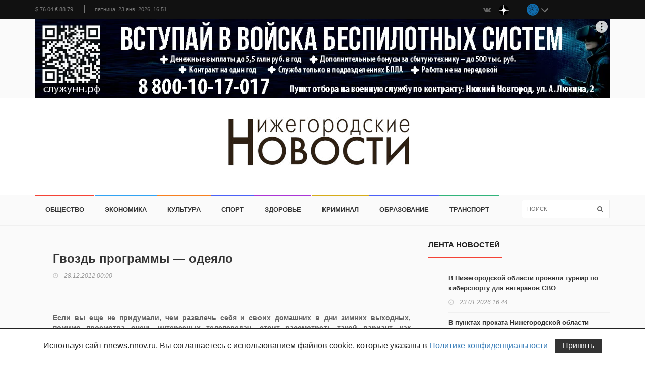

--- FILE ---
content_type: text/html; charset=utf-8
request_url: https://nnews.nnov.ru/posts/16494
body_size: 9743
content:
<!DOCTYPE html>
<html>
<head>
<meta charset='utf-8'>
<meta content='IE=edge' http-equiv='X-UA-Compatible'>
<meta content='width=device-width, initial-scale=1 maximum-scale=1.0, user-scalable=no' name='viewport'>
<meta content='58e88a86a1fcdd42858115080b418d0b' name='cmsmagazine'>
<meta content='04f83ba1b44de8ac' name='yandex-verification'>
<link rel="apple-touch-icon" sizes="180x180" href="/apple-touch-icon.png">
<link rel="icon" type="image/png" sizes="32x32" href="/favicon-32x32.png">
<link rel="icon" type="image/png" sizes="16x16" href="/favicon-16x16.png">

<title>
Гвоздь программы — одеяло - Нижегородские новости

</title>
<meta content='Если вы еще не придумали, чем развлечь себя и своих домашних в дни зимних выходных, помимо просмотра очень интересных телепередач, стоит рассмотре...' name='description'>

<link rel="stylesheet" media="all" href="/assets/frontend-488e60f701c08cdd4243afdcac6da016b253a33c15e050fb70c5098db66ddb47.css" data-turbolinks-track="true" />
<meta name="csrf-param" content="authenticity_token" />
<meta name="csrf-token" content="MhJTgMBdyDswwlC2pfd8WNuR9qK3M5X2/xC5ep5z2N25I8kUhOuwo7Gw9f/N8axWFgTb3ReWQFGht6fLiiSOow==" />
<script>window.yaContextCb = window.yaContextCb || []</script>
<script src="https://yandex.ru/ads/system/context.js" async></script>

</head>
<body>
<script>
//<![CDATA[
window.gon={};
//]]>
</script>
<div id='container'>
<header class='clearfix'>
<nav class='navbar navbar-default navbar-static-top' role='navigation'>
<div class='top-line'>
<div class='container'>
<div class='row'>
<div class='col-sm-8'>
<ul class='top-line-list'>
<li>
<span class='time-now'>
$ 76.04 € 88.79
</span>
</li>
<li>
<span class='time-now'>
пятница, 23 янв. 2026, 16:51
</span>
</li>
</ul>
</div>
<div class='col-sm-2'>
<ul class='social-icons'>
<li>
<a target="_blank" title="ВК" class="wh20" href="https://vk.ru/nnewsnnov"><i class='fa fa-vk'></i>
</a></li>
<li>
<a target="_blank" title="Дзен" class="wh20" href="https://dzen.ru/nnovnews?favid=11538"><img alt="Yandex Dzen" height="20" width="20" src="/assets/dzen-20-5819a88afcfcd52a83776099dce9761a6536611f17eecee4dbd9305fbcaec313.png" />
</a></li>
</ul>
</div>
<div class='col-sm-2 col-xs-3'>
<img title="Нижегородский областной информационный центр" alt="Нижегородский областной информационный центр" height="24px" width="24px" class="noic" src="/assets/noic/noic-logo-baeceafe51d2fbcba4293d844fa8c4cda4ebb7be5c0ce8e4ffcbb69162804043.svg" />
<span aria-hidden='true' class='noic noic-arrow glyphicon glyphicon-menu-down'></span>
</div>
</div>
</div>
</div>
<div id='noic-container' style='display: none'>
<div class='row'>
<div class='col-md-12 text-right'>
<a class="noic-close" title="Закрыть" href="#">&times;
</a></div>
</div>
<div class='row'>
<a target="_blank" href="https://xn--h1ajd7a.xn--p1ai/"><img class="noic-resource noic-resource-main" src="/assets/noic/noic-info-e5bf4364dce0ea8a8b13e5f3fa29880c7fa4c3aef4c9b241123aa246ad27ed53.svg" alt="Noic info" />
</a></div>
<div class='row'>
<a target="_blank" href="https://pravda-nn.ru/editions/"><img class="noic-resource" src="/assets/noic/pravda_old-bdaee854c041b4ab3a17d0649a006723aa279e6a9f9e3e7c7d531def61c37b27.svg" alt="Pravda old" />
</a><a target="_blank" href="https://www.nnov.kp.ru/"><img class="noic-resource" src="/assets/noic/com_pravda-07ed22286fd3dfdeb38881b52387ffe01db3b0fa9b8e72b875258592c105a19e.svg" alt="Com pravda" />
</a><a target="_blank" href="https://www.niann.ru/"><img class="noic-resource" src="/assets/noic/nia_nn-340b79d1f9325d741885aec2cdc177e7b1ced6481cba843137e8ff0ef422af1d.svg" alt="Nia nn" />
</a><a target="_blank" href="https://www.nta-nn.ru/"><img class="noic-resource" src="/assets/noic/nta_nn-221c5404796e320537a6553ed79b893d81c462e61217f03dcc26ca6667567e39.svg" alt="Nta nn" />
</a><a target="_blank" href="https://pravda-nn.ru/"><img class="noic-resource" src="/assets/noic/pravda_new-4ef4a03a4d3abcd0690ba9b33468d5666cdf9c168a0dd3885119909d935ba44f.svg" alt="Pravda new" />
</a><a target="_blank" href="https://pravda-nn.ru/delonn/"><img class="noic-resource" src="/assets/noic/new_case-08ce7caa628e25801e417f5038c9aedf166e8d2e3f8b74af038a1da5241aec83.svg" alt="New case" />
</a><a target="_blank" href="https://pravda-nn.ru/sport/"><img class="noic-resource" src="/assets/noic/sport_nn-d6b8cd493ca69fe13fccca7201150d6811ee20fa479de465d664bb5ee9a14f18.svg" alt="Sport nn" />
</a><a target="_blank" href="https://nnews.nnov.ru/"><img class="noic-resource" src="/assets/noic/news-nn__logo-black-bd86b83d79aee5a15f4435a5af644c6645fa357ffd7b56e720e9cec2a794d0cc.png" alt="News nn  logo black" />
</a><a target="_blank" href="https://zem-nn.ru/"><img class="noic-resource" src="/assets/noic/earth_nn-8020deb5ede531229af8ce8fa787c418fc43ebb86d8f6aa00499c064bcedb824.svg" alt="Earth nn" />
</a></div>
</div>



<div class='container'>
<!--AdFox START-->
<!--yandex_pravda-nnru-->
<!--Площадка: https://nnews.nnov.ru/ / Все страницы / nnov - центральный - 1-->
<!--Категория: <не задана>-->
<!--Тип баннера: nnov - центральный-->
<div id="adfox_167154113361228745"></div>
<script>
    window.yaContextCb.push(()=>{
        Ya.adfoxCode.create({
            ownerId: 711924,
            containerId: 'adfox_167154113361228745',
            params: {
                p1: 'cwsgo',
                p2: 'hzey'
            }
        })
    })
</script>

</div>
<div class='logo-advertisement'>
<div class='container position-relative'>
<div class='navbar-header'>
<button class='navbar-toggle collapsed' data-target='#bs-example-navbar-collapse-1' data-toggle='collapse' type='button'>
<span class='sr-only'></span>
<span class='icon-bar'></span>
<span class='icon-bar'></span>
<span class='icon-bar'></span>
</button>
<a class="navbar-brand" href="/"><img alt="" src="/assets/logo-2729c8eb567524425c17778f4fec9f1b1180436377bdc153530a57aebeb40889.jpg" />
</a><div class='noic-mobile hidden-sm hidden-md hidden-lg'>
<img title="Нижегородский областной информационный центр" alt="Нижегородский областной информационный центр" height="24px" width="24px" class="noic" src="/assets/noic/noic-logo-baeceafe51d2fbcba4293d844fa8c4cda4ebb7be5c0ce8e4ffcbb69162804043.svg" />
</div>
</div>
</div>
</div>
<div class='nav-list-container'>
<div class='container'>
<div class='collapse navbar-collapse' id='bs-example-navbar-collapse-1'>
<ul class='nav navbar-nav navbar-left'>
<li>
<a class="obshhestvo" href="/news/obshhestvo">Общество</a>
</li>
<li>
<a class="jekonomika" href="/news/jekonomika">Экономика</a>
</li>
<li>
<a class="kultura" href="/news/kultura">Культура</a>
</li>
<li>
<a class="sport" href="/news/sport">Спорт</a>
</li>
<li>
<a class="zdorove" href="/news/zdorove">Здоровье</a>
</li>
<li>
<a class="kriminal" href="/news/kriminal">Криминал</a>
</li>
<li>
<a class="obrazovanie" href="/news/obrazovanie">Образование</a>
</li>
<li>
<a class="transport" href="/news/transport">Транспорт</a>
</li>
<li class='visible-xs-block'>
<a target="_blank" title="ВК" href="https://vk.ru/nnewsnnov">Наша группа Вконтакте
</a></li>
<li class='visible-xs-block'>
<a target="_blank" title="Дзен" href="https://dzen.ru/nnovnews?favid=11538">Перейти в Дзен
</a></li>
</ul>
<form action='/search' class='navbar-form navbar-right' role='search'>
<input id='search' name='query' placeholder='Поиск' type='text'>
<button id='search-submit' type='submit'>
<i class='fa fa-search'></i>
</button>
</form>
</div>
</div>
</div>
</nav>
</header>

<section class='block-wrapper shadow-white news-block show-post'>
<div class='container'>
<div class='row'>
<div class='col-sm-8'>
<div class='block-content'>
<section class='block-wrapper'>
<div class='container'>
<div class='row'>
<div class='col-sm-8'>
<div class='block-content'>
<div class='single-post-box'>
<div class='title-post'>
<h1>Гвоздь программы — одеяло</h1>
<ul class='post-tags'>
<li>
<i class='fa fa-clock-o'></i>
28.12.2012 00:00
</li>
</ul>
</div>
<div class='my-2'>
<!--AdFox START-->
<!--yandex_pravda-nnru-->
<!--Площадка: https://nnews.nnov.ru/ / Все страницы / nnov - центральный - 2-->
<!--Категория: <не задана>-->
<!--Тип баннера: nnov - центральный-->
<div id="adfox_167154124807022873"></div>
<script>
    window.yaContextCb.push(()=>{
        Ya.adfoxCode.create({
            ownerId: 711924,
            containerId: 'adfox_167154124807022873',
            params: {
                p1: 'cwsgp',
                p2: 'hzey'
            }
        })
    })
</script>

</div>
<div class='post-content'>
<p>
<p></p>
<p><strong>Если вы еще не придумали, чем развлечь себя и своих домашних в дни зимних выходных, помимо просмотра очень интересных телепередач, стоит рассмотреть такой вариант, как приобщение к миру прекрасного через обучение творчеству.</strong></p>

<p>Дело в том, что в Музее истории и культуры Московского района, что у площади Героев, открылся очередной, VI Межрегиональный фестиваль мастеров художественной обработки ткани «Волшебная нить».</p>

<p>На этот раз «Нить» объединила около 60 участниц разного возраста из Нижегородской области и соседних регионов. Вышивка крестом, гладью, бисером, лоскутное шитье, кружевоплетение, лицевое и золотное шитье, национальные костюмы, традиционные текстильные куклы, батик, бисероплетение — фестиваль открывает многоцветную палитру направлений и технологий.</p>

<p>Всего в экспозиции более полутысячи работ, а безусловный гвоздь программы — огромный плат «Купно за едино». Это лоскутное одеяло воспевает подвиг ополчения и посвящено его четырехсотлетию.</p>

<p>Помимо фантастически красивой выставки, в рамках фестиваля пройдут <nobr>мастер-классы</nobr>. Первая «сессия» организована с 3 по 6 января: мастерицы раскроют секреты «Изонити», продемонстрируют вышивку лентами и вышивку православных икон, научат мастерить рождественский венок. 6 января состоится презентация клуба рукоделия «Русские узоры», а на 12 и 13 января запланированы уроки росписи по ткани и вышивки гладью, 19 и 20 — обучение объемной вышивке и фриволите, 26 и 27 января участники <nobr>мастер-классов</nobr> познают лоскутное шитье и вязание с бисером.</p>

<p>Начало занятий в 12.00; 5, 19 и 26 января — в 14.00. Посещение <nobr>мастер-классов</nobr> организуется строго по предварительной записи по телефону <nobr>270-26-03</nobr>.</p>

<p><em><strong>Мария ФЕДОТОВА.</strong></em></p>

</p>
</div>


<div class='dzen-wrapper text-center'>
<div class='row'>
<div class='col-sm-12 col-md-6'>
<strong>Следите за нашими новостями в удобном формате</strong>
</div>
<div class='col-sm-12 col-md-6 pt-1'>
<a target="_blank" class="dzen-button" href="https://dzen.ru/nnovnews?favid=11538"><img height="25" width="25" alt="Дзен" id="dzen-logo" src="/assets/dzen-25-d8792e1a8bcff9de004dcc177ae834026c7d2457b5929506747d92b45513694b.png" />
Перейти в
<strong>Дзен</strong>
</a></div>
</div>
</div>

<div class='share-post-box'>
<div class='share-it-buttons' data-counters='true' data-url='https://nnews.nnov.ru/posts/16494'>
<div class='vkontakte'></div>
<div class='odnoklassniki'></div>
<div class='tg'></div>
</div>
</div>


<div class='my-2'>
<!--AdFox START-->
<!--yandex_pravda-nnru-->
<!--Площадка: https://nnews.nnov.ru/ / Все страницы / nnov - центральный - 3-->
<!--Категория: <не задана>-->
<!--Тип баннера: nnov - центральный-->
<div id="adfox_16715412899627813"></div>
<script>
    window.yaContextCb.push(()=>{
        Ya.adfoxCode.create({
            ownerId: 711924,
            containerId: 'adfox_16715412899627813',
            params: {
                p1: 'cwsgq',
                p2: 'hzey'
            }
        })
    })
</script>

</div>
<div class='my-2'>
<!-- Yandex Native Ads C-A-1984219-26 -->
<div id="yandex_rtb_C-A-1984219-26"></div>
<script>window.yaContextCb.push(()=>{
  Ya.Context.AdvManager.renderWidget({
    renderTo: 'yandex_rtb_C-A-1984219-26',
    blockId: 'C-A-1984219-26'
  })
})</script>

</div>
</div>
</div>
</div>
</div>
</div>
</section>
</div>
</div>
<div class='col-sm-4'>
<div class='sidebar'>
<div class='widget tags-widget'>
<div class='title-section'>
<h1>
<span>Лента новостей</span>
</h1>
</div>
<ul class='list-posts news-feed-block'>
<li>
<div class='post-content'>
<h2>
<a href="https://nnews.nnov.ru/posts/107142-v-nizhegorodskoy-oblasti-proveli-turnir-po-kibersportu-dlya-veteranov-svo">В Нижегородской области провели турнир по киберспорту для ветеранов СВО</a>
</h2>
<ul class='post-tags'>
<li>
<i class='fa fa-clock-o'></i>
23.01.2026 16:44
</li>
</ul>
</div>
</li>
<li>
<div class='post-content'>
<h2>
<a href="https://nnews.nnov.ru/posts/107141-v-punktah-prokata-nizhegorodskoy-oblasti-vydali-2000-tovarov-dlya-novorozhdyonnyh">В пунктах проката Нижегородской области выдали 2000 товаров для новорождённых</a>
</h2>
<ul class='post-tags'>
<li>
<i class='fa fa-clock-o'></i>
23.01.2026 16:34
</li>
</ul>
</div>
</li>
<li>
<div class='post-content'>
<h2>
<a href="https://nnews.nnov.ru/posts/107140-andrey-gneushev-pozdravil-gossluzhaschih-nizhegorodskoy-oblasti">Андрей Гнеушев поздравил госслужащих Нижегородской области</a>
</h2>
<ul class='post-tags'>
<li>
<i class='fa fa-clock-o'></i>
23.01.2026 15:54
</li>
</ul>
</div>
</li>
<li>
<div class='post-content'>
<h2>
<a href="https://nnews.nnov.ru/posts/107139-ob-yom-tovarnoy-akvakultury-v-nizhegorodskoy-oblasti-dostig-682-tonn">Объём товарной аквакультуры в Нижегородской области достиг 682 тонн</a>
</h2>
<ul class='post-tags'>
<li>
<i class='fa fa-clock-o'></i>
23.01.2026 14:13
</li>
</ul>
</div>
</li>
<li>
<div class='post-content'>
<h2>
<a href="https://nnews.nnov.ru/posts/107138-mfts-nizhegorodskoy-oblasti-obrabotali-bolee-870-tys-obrascheniy-po-uslugam-rosreestra-v-2025-godu">МФЦ Нижегородской области обработали более 870 тыс. обращений по услугам Росреестра в 2025 году</a>
</h2>
<ul class='post-tags'>
<li>
<i class='fa fa-clock-o'></i>
23.01.2026 13:38
</li>
</ul>
</div>
</li>
<li>
<div class='post-content'>
<h2>
<a href="https://nnews.nnov.ru/posts/107137-nizhegorodtsy-sovershili-bolee-62-tysyach-donatsiy-v-2025-godu">Нижегородцы совершили более 62 тысяч донаций в 2025 году</a>
</h2>
<ul class='post-tags'>
<li>
<i class='fa fa-clock-o'></i>
23.01.2026 11:50
</li>
</ul>
</div>
</li>
<li>
<div class='post-content'>
<h2>
<a href="https://nnews.nnov.ru/posts/107136-sergey-yakovlev-uchastie-v-eksperimente-po-gostevym-domam-usilit-turizm">Сергей Яковлев: участие в эксперименте по гостевым домам усилит туризм</a>
</h2>
<ul class='post-tags'>
<li>
<i class='fa fa-clock-o'></i>
23.01.2026 10:36
</li>
</ul>
</div>
</li>
<li>
<div class='post-content'>
<h2>
<a href="https://nnews.nnov.ru/posts/107098-lobachevskiy-nablyudaet-iz-kosmosa">«Лобачевский»  наблюдает из космоса</a>
</h2>
<ul class='post-tags'>
<li>
<i class='fa fa-clock-o'></i>
23.01.2026 10:30
</li>
</ul>
</div>
</li>
<li>
<div class='post-content'>
<h2>
<a href="https://nnews.nnov.ru/posts/107135-v-moskve-startoval-proekt-lidery-nizhegorodskoy-oblasti">В Москве стартовал проект «Лидеры Нижегородской области»</a>
</h2>
<ul class='post-tags'>
<li>
<i class='fa fa-clock-o'></i>
23.01.2026 09:27
</li>
</ul>
</div>
</li>
<li>
<div class='post-content'>
<h2>
<a href="https://nnews.nnov.ru/posts/107097-doroga-v-kosmos-lezhit-cherez-ispytaniya-duha-i-tela">Дорога в космос лежит через испытания духа и тела</a>
</h2>
<ul class='post-tags'>
<li>
<i class='fa fa-clock-o'></i>
22.01.2026 22:40
</li>
</ul>
</div>
</li>
<li>
<div class='post-content'>
<h2>
<a href="https://nnews.nnov.ru/posts/107134-v-shkolah-nizhegorodskoy-oblasti-vklyuchayut-melodii-vmesto-zvonkov">В школах Нижегородской области включают мелодии вместо звонков</a>
</h2>
<ul class='post-tags'>
<li>
<i class='fa fa-clock-o'></i>
22.01.2026 17:47
</li>
</ul>
</div>
</li>
<li>
<div class='post-content'>
<h2>
<a href="https://nnews.nnov.ru/posts/107132-sistemu-monitoringa-stankov-vnedrili-v-regione-pri-podderzhke-nots">Систему мониторинга станков внедрили в регионе при поддержке НОЦ</a>
</h2>
<ul class='post-tags'>
<li>
<i class='fa fa-clock-o'></i>
22.01.2026 16:49
</li>
</ul>
</div>
</li>
<li>
<div class='post-content'>
<h2>
<a href="https://nnews.nnov.ru/posts/107131-v-nizhegorodskoy-oblasti-prohodyat-uroki-pamyati-k-godovschine-snyatiya-blokady-leningrada">В Нижегородской области проходят «Уроки памяти» к годовщине снятия блокады Ленинграда</a>
</h2>
<ul class='post-tags'>
<li>
<i class='fa fa-clock-o'></i>
22.01.2026 16:35
</li>
</ul>
</div>
</li>
<li>
<div class='post-content'>
<h2>
<a href="https://nnews.nnov.ru/posts/107130-v-nizhnem-novgorode-podpisan-dogovor-o-razvitii-territorii-na-panina">В Нижнем Новгороде подписан договор о развитии территории на Панина</a>
</h2>
<ul class='post-tags'>
<li>
<i class='fa fa-clock-o'></i>
22.01.2026 16:19
</li>
</ul>
</div>
</li>
</ul>
</div>

<div class='widget tags-widget history-widget'>
<div class='title-section'>
<h1>
<span>Архив</span>
</h1>
</div>
<ul class='tag-list'>
<li>
<a href="/archive/2006">2006</a>
</li>
<li>
<a href="/archive/2007">2007</a>
</li>
<li>
<a href="/archive/2008">2008</a>
</li>
<li>
<a href="/archive/2009">2009</a>
</li>
<li>
<a href="/archive/2010">2010</a>
</li>
<li>
<a href="/archive/2011">2011</a>
</li>
<li>
<a href="/archive/2012">2012</a>
</li>
<li>
<a href="/archive/2013">2013</a>
</li>
<li>
<a href="/archive/2014">2014</a>
</li>
<li>
<a href="/archive/2015">2015</a>
</li>
<li>
<a href="/archive/2016">2016</a>
</li>
<li>
<a href="/archive/2017">2017</a>
</li>
<li>
<a href="/archive/2018">2018</a>
</li>
<li>
<a href="/archive/2019">2019</a>
</li>
<li>
<a href="/archive/2020">2020</a>
</li>
<li>
<a href="/archive/2021">2021</a>
</li>
<li>
<a href="/archive/2022">2022</a>
</li>
<li>
<a href="/archive/2023">2023</a>
</li>
<li>
<a href="/archive/2024">2024</a>
</li>
<li>
<a href="/archive/2025">2025</a>
</li>
<li>
<a href="/archive/2026">2026</a>
</li>
</ul>
<div id='vote-block'>
</div>
</div>


  <div class="my-2">
    <!--AdFox START-->
<!--yandex_pravda-nnru-->
<!--Площадка: https://nnews.nnov.ru/ / Все страницы / nnov - сайдбар - 1-->
<!--Категория: <не задана>-->
<!--Тип баннера: nnov - сайдбар-->
<div id="adfox_167154145590463297"></div>
<script>
    window.yaContextCb.push(()=>{
        Ya.adfoxCode.create({
            ownerId: 711924,
            containerId: 'adfox_167154145590463297',
            params: {
                p1: 'cwsgz',
                p2: 'hzfa'
            }
        })
    })
</script>

  </div>
  <div class="my-2">
    <!--AdFox START-->
<!--yandex_pravda-nnru-->
<!--Площадка: https://nnews.nnov.ru/ / Все страницы / nnov - сайдбар - 2-->
<!--Категория: <не задана>-->
<!--Тип баннера: nnov - сайдбар-->
<div id="adfox_167154148722428683"></div>
<script>
    window.yaContextCb.push(()=>{
        Ya.adfoxCode.create({
            ownerId: 711924,
            containerId: 'adfox_167154148722428683',
            params: {
                p1: 'cwsha',
                p2: 'hzfa'
            }
        })
    })
</script>

  </div>
  <div class="my-2">
    <!--AdFox START-->
<!--yandex_pravda-nnru-->
<!--Площадка: https://nnews.nnov.ru/ / Все страницы / nnov - сайдбар - 3-->
<!--Категория: <не задана>-->
<!--Тип баннера: nnov - сайдбар-->
<div id="adfox_167154151530677425"></div>
<script>
    window.yaContextCb.push(()=>{
        Ya.adfoxCode.create({
            ownerId: 711924,
            containerId: 'adfox_167154151530677425',
            params: {
                p1: 'cwshb',
                p2: 'hzfa'
            }
        })
    })
</script>

  </div>
  <div class="my-2">
    <!--AdFox START-->
<!--yandex_pravda-nnru-->
<!--Площадка: https://nnews.nnov.ru/ / Все страницы / nnov - сайдбар - 4-->
<!--Категория: <не задана>-->
<!--Тип баннера: nnov - сайдбар-->
<div id="adfox_167154154238847650"></div>
<script>
    window.yaContextCb.push(()=>{
        Ya.adfoxCode.create({
            ownerId: 711924,
            containerId: 'adfox_167154154238847650',
            params: {
                p1: 'cwshc',
                p2: 'hzfa'
            }
        })
    })
</script>

  </div>
  <div class="my-2">
    <!--AdFox START-->
<!--yandex_pravda-nnru-->
<!--Площадка: https://nnews.nnov.ru/ / Все страницы / nnov - сайдбар - 5-->
<!--Категория: <не задана>-->
<!--Тип баннера: nnov - сайдбар-->
<div id="adfox_167154157261541648"></div>
<script>
    window.yaContextCb.push(()=>{
        Ya.adfoxCode.create({
            ownerId: 711924,
            containerId: 'adfox_167154157261541648',
            params: {
                p1: 'cwshd',
                p2: 'hzfa'
            }
        })
    })
</script>

  </div>
  <div class="my-2">
    <!--AdFox START-->
<!--yandex_pravda-nnru-->
<!--Площадка: https://nnews.nnov.ru/ / Все страницы / nnov - сайдбар - 6-->
<!--Категория: <не задана>-->
<!--Тип баннера: nnov - сайдбар-->
<div id="adfox_167154160831347205"></div>
<script>
    window.yaContextCb.push(()=>{
        Ya.adfoxCode.create({
            ownerId: 711924,
            containerId: 'adfox_167154160831347205',
            params: {
                p1: 'cwshe',
                p2: 'hzfa'
            }
        })
    })
</script>

  </div>
  <div class="my-2">
    <!--AdFox START-->
<!--yandex_pravda-nnru-->
<!--Площадка: https://nnews.nnov.ru/ / Все страницы / nnov - сайдбар - 7-->
<!--Категория: <не задана>-->
<!--Тип баннера: nnov - сайдбар-->
<div id="adfox_16715416420451864"></div>
<script>
    window.yaContextCb.push(()=>{
        Ya.adfoxCode.create({
            ownerId: 711924,
            containerId: 'adfox_16715416420451864',
            params: {
                p1: 'cwshf',
                p2: 'hzfa'
            }
        })
    })
</script>

  </div>

</div>

</div>
</div>
</div>
</section>

<div class='clear'></div>
<footer>
<div class='container'>
<div class='footer-widgets-part'>
<div class='row'>
<div class='col-md-6'>
<div class='widget text-widget'>
<p>© 2006–2026 ГАУ НО «Нижегородский областной информационный центр» («НОИЦ»)</p>
<p>Газета «Нижегородские новости» зарегистрирована Управлением Федеральной службы по надзору за соблюдением законодательства в сфере массовых коммуникаций и охране культурного наследия по Приволжскому федеральному округу.</p><p>Регистрационный номер - ПИ № ФС 18-3541 от 20 сентября 2007 г.</p>
</div>
</div>
<div class='col-md-6'>
<div class='widget text-widget'>
<p>Учредители газеты «Нижегородские новости» - Правительство Нижегородской области и Законодательное Собрание Нижегородской области.</p> <p>Главный редактор: Клещёв А.Н.<br/> Адрес редакции, издателя: 603006, Нижний Новгород, ул. Максима Горького, дом 151Б, помещение 5.<br/> Телефон/факс:  8(831) 233-94-56 (добавочный 129).<br/> <a href="mailto:nnews.nnov@yandex.ru">nnews.nnov@yandex.ru</a></p>
</div>
</div>
</div>
</div>
<div class='footer-last-line'>
<div class='row'>
<div class='col-md-6'></div>
<div class='col-md-6'>
<nav class='footer-nav'>
<ul>
<li>
<a class="/" href="/">Главная</a>
</li>
<li>
<a class="/pages/contacts" href="/pages/contacts">Контакты</a>
</li>
<li>
<a class="/pages/policy" href="/pages/policy">Политика конфиденциальности</a>
</li>
</ul>
</nav>
</div>
</div>
</div>
<div class='widget social-widget'>
<ul class='social-icons'>
<li>
<a title="ВК" target="_blank" href="https://vk.ru/nnewsnnov"><i class='fa fa-vk'></i>
</a><a target="_blank" title="Дзен" href="https://dzen.ru/nnovnews?favid=11538"><img alt="Yandex Dzen" height="34" width="34" src="/assets/dzen-34-4a882b34f5c841899daf6ee8d8260e05ad30c305703f32a3f18993db9f7e6349.png" />
</a></li>
<li>
<script type='text/javascript'>
document.write("<a href='//www.liveinternet.ru/click' "+
"target=_blank><img src='//counter.yadro.ru/hit?t45.6;r"+
escape(document.referrer)+((typeof(screen)=="undefined")?"":
";s"+screen.width+"*"+screen.height+"*"+(screen.colorDepth?
screen.colorDepth:screen.pixelDepth))+";u"+escape(document.URL)+
";"+Math.random()+
"' alt='' title='LiveInternet' "+
"border='0'><\/a>")
</script>
<script>
(function(i,s,o,g,r,a,m){i['GoogleAnalyticsObject']=r;i[r]=i[r]||function(){
(i[r].q=i[r].q||[]).push(arguments)},i[r].l=1*new Date();a=s.createElement(o),
m=s.getElementsByTagName(o)[0];a.async=1;a.src=g;m.parentNode.insertBefore(a,m)
})(window,document,'script','https://www.google-analytics.com/analytics.js','ga');
ga('create', 'UA-2929936-17', 'auto');
ga('send', 'pageview');
</script>
</li>
<li>
<a target="_blank" rel="nofollow" href="https://metrika.yandex.ru/stat/?id=25576694&amp;amp;from=informer"><img style="width:88px; height:31px; border:0;" alt="Яндекс.Метрика" title="Яндекс.Метрика: данные за сегодня (просмотры, визиты и уникальные посетители)" src="https://informer.yandex.ru/informer/25576694/3_0_424242FF_222222FF_1_pageviews" />
</a><script>
(function (d, w, c) { (w[c] = w[c] || []).push(function() { try { w.yaCounter25576694 = new Ya.Metrika({ id:25576694, clickmap:true, trackLinks:true, accurateTrackBounce:true, webvisor:true }); } catch(e) { } }); var n = d.getElementsByTagName("script")[0], s = d.createElement("script"), f = function () { n.parentNode.insertBefore(s, n); }; s.type = "text/javascript"; s.async = true; s.src = "https://mc.yandex.ru/metrika/watch.js"; if (w.opera == "[object Opera]") { d.addEventListener("DOMContentLoaded", f, false); } else { f(); } })(document, window, "yandex_metrika_callbacks");
</script>
<noscript>
<div>
<img style="position:absolute; left:-9999px;" alt="" src="https://mc.yandex.ru/watch/25576694" />
</div>
</noscript>
</li>
</ul>
</div>
</div>
</footer>

</div>
<script src="/assets/frontend-17b1a5e0a169ffc8cee6bbbda361ab2b75bfb7de6cff424277dfe43b95447f7f.js" data-turbolinks-track="true"></script>
</body>
</html>


--- FILE ---
content_type: text/plain
request_url: https://www.google-analytics.com/j/collect?v=1&_v=j102&a=2126916990&t=pageview&_s=1&dl=https%3A%2F%2Fnnews.nnov.ru%2Fposts%2F16494&ul=en-us%40posix&dt=%D0%93%D0%B2%D0%BE%D0%B7%D0%B4%D1%8C%20%D0%BF%D1%80%D0%BE%D0%B3%D1%80%D0%B0%D0%BC%D0%BC%D1%8B%20%E2%80%94%20%D0%BE%D0%B4%D0%B5%D1%8F%D0%BB%D0%BE%20-%20%D0%9D%D0%B8%D0%B6%D0%B5%D0%B3%D0%BE%D1%80%D0%BE%D0%B4%D1%81%D0%BA%D0%B8%D0%B5%20%D0%BD%D0%BE%D0%B2%D0%BE%D1%81%D1%82%D0%B8&sr=1280x720&vp=1280x720&_u=IEBAAEABAAAAACAAI~&jid=1424747296&gjid=853457970&cid=1911894084.1769176280&tid=UA-2929936-17&_gid=816696059.1769176280&_r=1&_slc=1&z=318131709
body_size: -449
content:
2,cG-4N49EPTL9N

--- FILE ---
content_type: image/svg+xml
request_url: https://nnews.nnov.ru/assets/noic/pravda_new-4ef4a03a4d3abcd0690ba9b33468d5666cdf9c168a0dd3885119909d935ba44f.svg
body_size: 9956
content:
<svg width="186" height="52" fill="none" xmlns="http://www.w3.org/2000/svg"><g clip-path="url(#a)"><path d="m58.226 10.322 2.177 4.965-7.482.066s-.68-5.097 3.4-5.097c.409-.066 1.43.066 1.905.066Z" fill="#630005"/><path d="M68.361 31.44h-4.897L56.05 10.255h5.577l6.734 21.183Z" fill="#980121"/><path d="M72.646 4.298 63.532 31.44h4.897L79.448.393S74.55.326 72.646 4.298Z" fill="#630005"/><path d="M7.962 47.525h-.749v-5.097H.956v5.097H.208V37.132h.748v4.634h6.257v-4.634h.749v10.393ZM11.567 39.846v5.561l-.068 1.456 4.693-7.017h.952v7.746h-.68v-7.084l-4.693 7.017h-.952v-7.679h.748ZM23.198 39.846h.748v3.774l3.4-3.774h.885l-3.469 3.774 3.741 3.972h-.952l-3.605-3.906v3.906h-.748v-3.906l-3.605 3.906h-.952l3.673-3.972-3.401-3.774h.884l3.4 3.774v-3.774ZM33.128 47.724c-1.156 0-2.04-.33-2.72-1.06-.68-.727-.953-1.654-.953-2.912s.34-2.25.953-2.979c.612-.728 1.428-1.125 2.516-1.125.952 0 1.7.33 2.245.927.544.662.816 1.522.816 2.581v.596h-5.713c0 1.06.272 1.854.748 2.45.476.53 1.224.86 2.176.86.476 0 .884 0 1.224-.066.34-.066.749-.199 1.293-.397v.662a6.528 6.528 0 0 1-1.224.397c-.477 0-.885.066-1.36.066Zm-.204-7.414c-.748 0-1.36.265-1.836.728-.476.464-.748 1.192-.817 2.118h4.898c0-.926-.204-1.588-.612-2.118-.34-.463-.953-.728-1.633-.728ZM42.855 40.442H38.91v7.083h-.749v-7.679h4.694v.596ZM51.153 43.686c0 1.258-.34 2.25-.952 2.979-.612.728-1.497 1.059-2.585 1.059-.68 0-1.292-.132-1.836-.463a3.088 3.088 0 0 1-1.225-1.39c-.272-.596-.408-1.325-.408-2.119 0-1.258.34-2.25.952-2.913.613-.728 1.497-1.059 2.585-1.059 1.088 0 1.973.331 2.585 1.06.544.595.884 1.588.884 2.846Zm-6.258 0c0 1.06.272 1.92.749 2.515.476.596 1.156.861 2.04.861.884 0 1.564-.265 2.04-.86.477-.596.749-1.39.749-2.516 0-1.06-.272-1.92-.748-2.45-.477-.595-1.157-.86-2.04-.86-.885 0-1.565.265-2.041.86-.477.596-.749 1.39-.749 2.45ZM56.798 47.724c-1.224 0-2.109-.463-2.653-1.324h-.068v4.634h-.748V39.846h.612l.136 1.126h.068c.544-.86 1.429-1.258 2.585-1.258 1.088 0 1.904.331 2.449 1.06.544.661.816 1.654.816 2.978 0 1.258-.272 2.25-.884 2.98-.477.595-1.293.992-2.313.992Zm0-.662c.816 0 1.428-.265 1.904-.86.477-.596.68-1.39.68-2.45 0-2.25-.816-3.376-2.516-3.376-.952 0-1.632.265-2.04.728-.409.464-.68 1.324-.68 2.45v.198c0 1.192.203 2.052.611 2.582.409.463 1.089.728 2.04.728ZM68.973 43.686c0 1.258-.34 2.25-.953 2.979-.612.728-1.496 1.059-2.584 1.059-.68 0-1.292-.132-1.837-.463a3.088 3.088 0 0 1-1.224-1.39c-.272-.596-.408-1.325-.408-2.119 0-1.258.34-2.25.952-2.913.612-.728 1.497-1.059 2.585-1.059 1.088 0 1.972.331 2.584 1.06.545.595.885 1.588.885 2.846Zm-6.258 0c0 1.06.272 1.92.748 2.515.477.596 1.157.861 2.04.861.885 0 1.565-.265 2.041-.86.477-.596.749-1.39.749-2.516 0-1.06-.273-1.92-.749-2.45-.476-.595-1.156-.86-2.04-.86-.884 0-1.565.265-2.04.86-.477.596-.749 1.39-.749 2.45ZM77.68 50.173h-.749v-2.648h-6.053v2.648h-.748v-3.31h.544c.68-.926 1.156-1.986 1.564-3.177.34-1.192.544-2.516.544-3.906h3.81v7.083h1.088v3.31Zm-1.769-3.31v-6.42h-2.449c-.136 2.581-.748 4.7-1.904 6.42h4.353ZM82.644 47.724c-1.156 0-2.04-.331-2.653-1.06-.612-.727-.952-1.654-.952-2.912s.34-2.25 1.02-2.979c.68-.728 1.565-1.059 2.721-1.059.68 0 1.36.133 1.972.331l-.204.596c-.68-.199-1.292-.331-1.768-.331-.952 0-1.7.265-2.245.86-.544.596-.748 1.457-.748 2.516 0 1.06.272 1.853.748 2.45.477.595 1.225.86 2.109.86.748 0 1.36-.133 2.04-.397v.662c-.544.33-1.224.463-2.04.463ZM90.942 39.846h.884l-3.537 3.708 3.81 3.971h-.953l-3.741-3.905v3.905h-.748v-7.679h.748v3.774l3.537-3.774ZM98.424 47.525l-.204-1.191h-.068c-.408.53-.816.86-1.225 1.059a3.541 3.541 0 0 1-1.496.331c-.748 0-1.36-.199-1.836-.596a2.164 2.164 0 0 1-.68-1.589c0-.728.34-1.323.952-1.787.612-.397 1.564-.662 2.788-.662l1.497-.066v-.53c0-.728-.136-1.257-.476-1.654-.34-.398-.817-.53-1.497-.53-.748 0-1.496.198-2.312.596l-.272-.596c.884-.397 1.7-.596 2.584-.596.885 0 1.497.199 1.973.662.408.464.68 1.125.68 2.052v5.164h-.408v-.067Zm-2.925-.463c.816 0 1.497-.265 1.973-.728.476-.464.748-1.126.748-1.986v-.728l-1.36.066c-1.089.066-1.905.199-2.381.53-.476.33-.68.728-.68 1.323 0 .464.136.861.476 1.126.34.265.68.397 1.224.397ZM101.484 47.525h-.884l2.381-3.31c-.749-.132-1.225-.397-1.565-.728-.34-.33-.476-.794-.476-1.39 0-.728.272-1.258.748-1.655s1.157-.596 1.973-.596h3.265v7.746h-.749v-3.244h-2.448l-2.245 3.177Zm.136-5.428c0 .53.204.927.544 1.192.341.264.885.397 1.565.397h2.38v-3.111h-2.584c-.612 0-1.088.132-1.429.397-.34.265-.476.596-.476 1.125ZM121.346 47.525h-.749v-9.664h-6.189v9.73h-.748V37.133h7.617v10.393h.069ZM127.671 47.724c-1.225 0-2.109-.463-2.653-1.324h-.068v4.634h-.748V39.846h.612l.136 1.126h.068c.544-.86 1.428-1.258 2.585-1.258 1.088 0 1.904.331 2.448 1.06.544.661.816 1.654.816 2.978 0 1.258-.272 2.25-.884 2.98-.476.595-1.292.992-2.312.992Zm0-.662c.816 0 1.428-.265 1.904-.86.476-.596.68-1.39.68-2.45 0-2.25-.816-3.376-2.516-3.376-.952 0-1.633.265-2.041.728-.408.464-.68 1.324-.68 2.45v.198c0 1.192.204 2.052.612 2.582.408.463 1.089.728 2.041.728ZM138.078 47.525l-.204-1.191h-.068c-.408.53-.816.86-1.224 1.059a3.548 3.548 0 0 1-1.497.331c-.748 0-1.36-.199-1.836-.596a2.164 2.164 0 0 1-.68-1.589c0-.728.34-1.323.952-1.787.612-.397 1.564-.662 2.788-.662l1.497-.066v-.53c0-.728-.136-1.257-.476-1.654-.34-.398-.816-.53-1.497-.53-.748 0-1.496.198-2.312.596l-.272-.596c.884-.397 1.7-.596 2.584-.596.885 0 1.497.199 1.973.662.408.464.68 1.125.68 2.052v5.164h-.408v-.067Zm-2.925-.463c.816 0 1.497-.265 1.973-.728.476-.464.748-1.126.748-1.986v-.728l-1.36.066c-1.089.066-1.905.199-2.381.53-.476.33-.68.728-.68 1.323 0 .464.136.861.476 1.126.34.265.68.397 1.224.397ZM147.328 41.7c0 .463-.136.86-.34 1.125-.272.265-.681.464-1.225.596v.066c.612.066 1.089.265 1.361.53s.408.728.408 1.258c0 .728-.272 1.324-.748 1.72-.477.398-1.225.597-2.177.597h-3.333v-7.746h3.333c.884 0 1.564.133 2.04.464.477.33.681.794.681 1.39Zm-.749.066c0-.463-.136-.794-.476-.993-.34-.198-.816-.265-1.496-.265h-2.585v2.648h2.517c.748 0 1.292-.132 1.564-.33.272-.266.476-.596.476-1.06Zm.205 3.442c0-.926-.749-1.39-2.245-1.39h-2.585v3.112h2.721c1.428-.067 2.109-.596 2.109-1.722ZM156.238 50.173h-.749v-2.648h-6.053v2.648h-.748v-3.31h.544c.68-.926 1.156-1.986 1.564-3.177a14.29 14.29 0 0 0 .544-3.906h3.809v7.083h1.089v3.31Zm-1.769-3.31v-6.42h-2.448c-.136 2.581-.749 4.7-1.905 6.42h4.353ZM162.835 47.525l-.204-1.191h-.068c-.408.53-.816.86-1.224 1.059a3.54 3.54 0 0 1-1.496.331c-.748 0-1.361-.199-1.837-.596a2.164 2.164 0 0 1-.68-1.589c0-.728.34-1.323.952-1.787.613-.397 1.565-.662 2.789-.662l1.496-.066v-.53c0-.728-.136-1.257-.476-1.654-.34-.398-.816-.53-1.496-.53-.748 0-1.496.198-2.313.596l-.272-.596c.885-.397 1.701-.596 2.585-.596.884 0 1.496.199 1.972.662.409.464.681 1.125.681 2.052v5.164h-.409v-.067Zm-2.924-.463c.816 0 1.496-.265 1.972-.728.476-.464.748-1.126.748-1.986v-.728l-1.36.066c-1.088.066-1.904.199-2.38.53-.477.33-.681.728-.681 1.323 0 .464.136.861.476 1.126.341.265.681.397 1.225.397Z" fill="#161616"/><path d="M165.148 18.862c0-.397.136-.662.34-.86.204-.2.476-.266.884-.266.408 0 .68.066.884.265.204.199.341.463.341.86 0 .332-.137.663-.341.861-.204.199-.476.331-.884.331-.408 0-.68-.132-.884-.33-.204-.2-.34-.53-.34-.861ZM171.066 16.081V18.2s.068.794-.476 1.324c-.477.397-1.701.397-1.701.397V9.99h2.925c1.36 0 2.38.265 3.061.728.68.464.952 1.192.952 2.185 0 .596-.136 1.06-.476 1.523-.34.463-.816.794-1.361 1.059 1.497 2.184 2.517 3.64 2.993 4.236h-2.38l-2.381-3.773h-1.156v.132Zm0-1.72h.68c.68 0 1.156-.133 1.496-.332.34-.198.476-.595.476-1.059 0-.463-.136-.794-.476-.993-.34-.199-.816-.265-1.496-.265h-.68v2.648ZM185.757 9.991v6.355c0 .728-.136 1.39-.476 1.92-.34.53-.816.993-1.428 1.258a5.609 5.609 0 0 1-2.245.463c-1.292 0-2.312-.33-2.993-.993-.748-.662-1.088-1.522-1.088-2.648v-6.289h2.109v6.024c0 .729.136 1.324.476 1.655.34.331.816.53 1.564.53.68 0 1.224-.199 1.496-.53.341-.33.477-.926.477-1.655v-3.84c0-2.117 2.108-2.25 2.108-2.25Z" fill="#630005"/><path d="M141.75 31.506h-5.305l-14.351-21.382h4.625l10.95 16.02h.137V14.492c0-4.634 3.944-4.37 3.944-4.37v21.383ZM15.172 16.81c0 2.317-.748 4.038-2.177 5.23-1.496 1.19-3.536 1.787-6.257 1.787h-2.04V27.4c0 3.906-4.626 3.972-4.626 3.972V10.19h7.006c2.653 0 4.693.53 6.053 1.655 1.36 1.125 2.04 2.78 2.04 4.965ZM4.697 20.186h1.497c1.428 0 2.516-.265 3.196-.795.68-.53 1.089-1.323 1.089-2.383 0-1.059-.272-1.853-.884-2.317-.613-.53-1.497-.728-2.79-.728H4.698v6.223ZM22.654 23.297v4.17c0 3.906-4.625 3.972-4.625 3.972V10.19h6.393c2.993 0 5.17.53 6.598 1.59 1.428 1.059 2.108 2.648 2.108 4.766 0 1.258-.34 2.383-1.088 3.31-.68.993-1.7 1.72-2.993 2.317 3.265 4.766 5.442 7.877 6.394 9.267h-5.17l-5.237-8.142h-2.38Zm0-3.707h1.496c1.496 0 2.517-.265 3.265-.728.68-.463 1.02-1.192 1.02-2.25 0-.994-.34-1.722-1.088-2.185-.68-.398-1.837-.662-3.333-.662h-1.428v5.825h.068ZM51.561 31.44l-1.564-5.032h-7.958s1.224-2.978-.408 1.06c-1.633 4.038-6.19 3.971-6.19 3.971l7.686-21.381h5.645l7.754 21.381h-4.965Zm-2.653-8.871c-1.496-4.568-2.312-7.15-2.448-7.811-.204-.596-.34-1.06-.408-1.457-.34 1.258-1.293 4.303-2.857 9.202h5.713v.066ZM111.755 31.44l-1.565-5.032h-7.958s1.225-2.979-.408 1.06c-1.632 4.038-6.19 4.038-6.19 4.038l7.687-21.382h5.645l7.754 21.382h-4.965v-.067Zm-2.653-8.871c-1.496-4.568-2.313-7.15-2.449-7.811-.204-.596-.34-1.06-.408-1.457-.34 1.258-1.292 4.303-2.856 9.202h5.713v.066ZM96.18 20.583c0 3.509-1.02 6.156-3.061 8.076-2.04 1.854-5.033 2.78-8.842 2.78h-1.7s-2.177.133-3.266-.926c-1.156-1.126-1.224-3.112-1.224-3.112V10.19h6.87c3.537 0 6.325.927 8.298 2.78 1.972 1.788 2.925 4.37 2.925 7.613Zm-4.83.132c0-4.567-2.04-6.818-6.19-6.818h-2.448v13.835h1.973c4.489 0 6.665-2.383 6.665-7.017ZM119.781 22.304h-3.877l-1.428-3.906h5.305v3.906Z" fill="#161616"/><path d="M126.039 27.468c0 3.971-3.945 3.971-3.945 3.971V10.124h3.945v17.344ZM163.447 31.506h-5.305L143.79 10.123h4.625l10.951 16.02h.136V14.492c0-4.634 3.945-4.37 3.945-4.37v21.383Z" fill="#161616"/><path d="M147.735 27.468c0 3.971-3.945 3.971-3.945 3.971V10.124h3.945v17.344Z" fill="#161616"/></g><defs><clipPath id="a"><path fill="#fff" transform="translate(.072 .393)" d="M0 0h185.685v50.641H0z"/></clipPath></defs></svg>